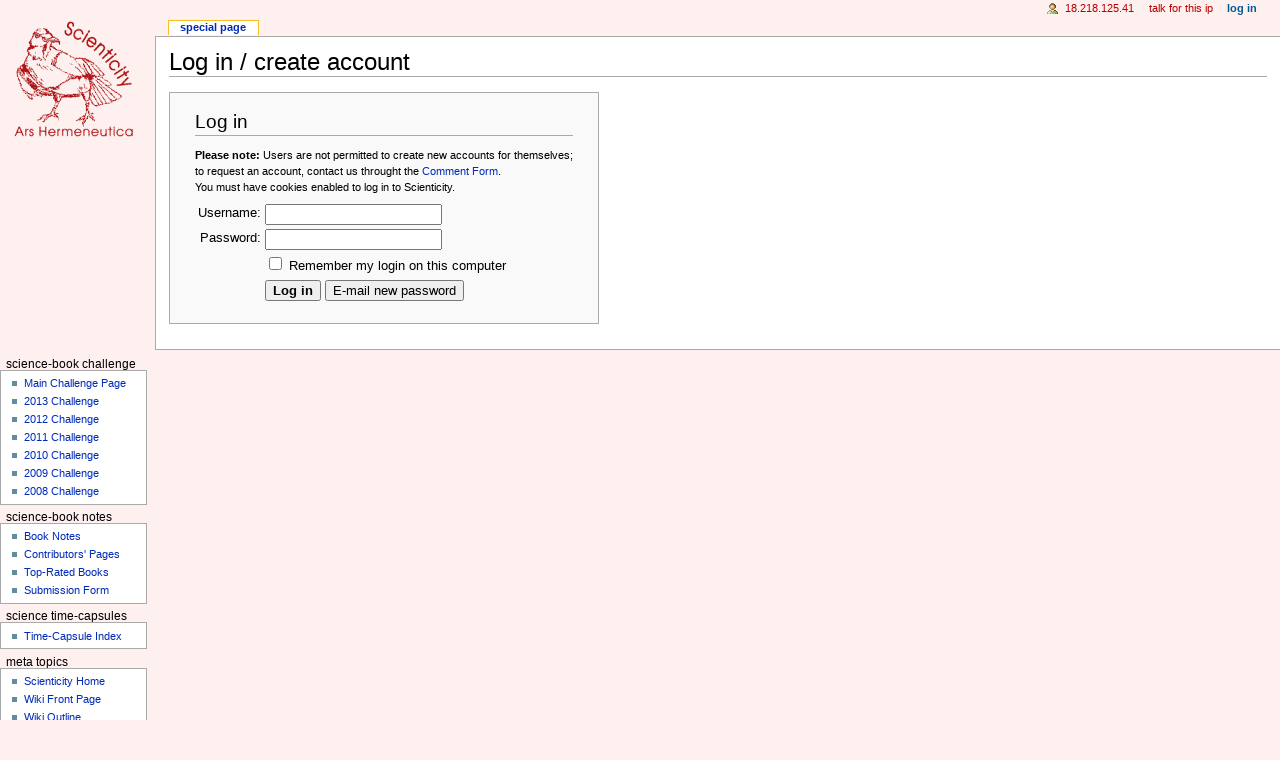

--- FILE ---
content_type: text/html; charset=utf-8
request_url: http://scienticity.net/sw/index.php?title=Special:UserLogin&returnto=Category:MSJ
body_size: 3571
content:





<!DOCTYPE html PUBLIC "-//W3C//DTD XHTML 1.0 Transitional//EN" "http://www.w3.org/TR/xhtml1/DTD/xhtml1-transitional.dtd">
<html xmlns="http://www.w3.org/1999/xhtml" xml:lang="en" lang="en" dir="ltr">
	<head>
		<meta http-equiv="Content-Type" content="text/html; charset=utf-8" />
		<meta http-equiv="Content-Style-Type" content="text/css" />
		<meta name="generator" content="MediaWiki 1.15.1" />
		<meta name="robots" content="noindex,nofollow" />
		<link rel="shortcut icon" href="/favicon.ico" />
		<link rel="search" type="application/opensearchdescription+xml" href="/sw/opensearch_desc.php" title="Scienticity (en)" />
		<link rel="copyright" href="/wiki/Scienticity:Copyrights" />
		<link rel="alternate" type="application/rss+xml" title="Scienticity RSS Feed" href="/sw/index.php?title=Special:RecentChanges&amp;feed=rss" />
		<link rel="alternate" type="application/atom+xml" title="Scienticity Atom Feed" href="/sw/index.php?title=Special:RecentChanges&amp;feed=atom" />
		<title>Log in / create account - Scienticity</title>
		<link rel="stylesheet" href="/sw/skins/common/shared.css?207" type="text/css" media="screen" />
		<link rel="stylesheet" href="/sw/skins/common/commonPrint.css?207" type="text/css" media="print" />
		<link rel="stylesheet" href="/sw/skins/monobook/main.css?207" type="text/css" media="screen" />
		<!--[if lt IE 5.5000]><link rel="stylesheet" href="/sw/skins/monobook/IE50Fixes.css?207" type="text/css" media="screen" /><![endif]-->
		<!--[if IE 5.5000]><link rel="stylesheet" href="/sw/skins/monobook/IE55Fixes.css?207" type="text/css" media="screen" /><![endif]-->
		<!--[if IE 6]><link rel="stylesheet" href="/sw/skins/monobook/IE60Fixes.css?207" type="text/css" media="screen" /><![endif]-->
		<!--[if IE 7]><link rel="stylesheet" href="/sw/skins/monobook/IE70Fixes.css?207" type="text/css" media="screen" /><![endif]-->
		<link rel="stylesheet" href="/sw/index.php?title=MediaWiki:Common.css&amp;usemsgcache=yes&amp;ctype=text%2Fcss&amp;smaxage=18000&amp;action=raw&amp;maxage=18000" type="text/css" />
		<link rel="stylesheet" href="/sw/index.php?title=MediaWiki:Print.css&amp;usemsgcache=yes&amp;ctype=text%2Fcss&amp;smaxage=18000&amp;action=raw&amp;maxage=18000" type="text/css" media="print" />
		<link rel="stylesheet" href="/sw/index.php?title=MediaWiki:Monobook.css&amp;usemsgcache=yes&amp;ctype=text%2Fcss&amp;smaxage=18000&amp;action=raw&amp;maxage=18000" type="text/css" />
		<link rel="stylesheet" href="/sw/index.php?title=-&amp;action=raw&amp;maxage=18000&amp;gen=css" type="text/css" />
		<!--[if lt IE 7]><script type="text/javascript" src="/sw/skins/common/IEFixes.js?207"></script>
		<meta http-equiv="imagetoolbar" content="no" /><![endif]-->

		<script type= "text/javascript">/*<![CDATA[*/
		var skin = "monobook";
		var stylepath = "/sw/skins";
		var wgArticlePath = "/wiki/$1";
		var wgScriptPath = "/sw";
		var wgScript = "/sw/index.php";
		var wgVariantArticlePath = false;
		var wgActionPaths = {};
		var wgServer = "http://scienticity.net";
		var wgCanonicalNamespace = "Special";
		var wgCanonicalSpecialPageName = "Userlogin";
		var wgNamespaceNumber = -1;
		var wgPageName = "Special:UserLogin";
		var wgTitle = "UserLogin";
		var wgAction = "view";
		var wgArticleId = 0;
		var wgIsArticle = false;
		var wgUserName = null;
		var wgUserGroups = null;
		var wgUserLanguage = "en";
		var wgContentLanguage = "en";
		var wgBreakFrames = false;
		var wgCurRevisionId = 0;
		var wgVersion = "1.15.1";
		var wgEnableAPI = true;
		var wgEnableWriteAPI = true;
		var wgSeparatorTransformTable = ["", ""];
		var wgDigitTransformTable = ["", ""];
		var wgRestrictionEdit = [];
		var wgRestrictionMove = [];
		/*]]>*/</script>

		<script type="text/javascript" src="/sw/skins/common/wikibits.js?207"><!-- wikibits js --></script>
		<!-- Head Scripts -->
		<script type="text/javascript" src="/sw/skins/common/ajax.js?207"></script>
		<script type="text/javascript" src="/sw/index.php?title=-&amp;action=raw&amp;gen=js&amp;useskin=monobook"><!-- site js --></script>
	</head>
<body class="mediawiki ltr ns--1 ns-special page-Special_UserLogin skin-monobook">
	<div id="globalWrapper">
		<div id="column-content">
	<div id="content">
		<a name="top" id="top"></a>
				<h1 id="firstHeading" class="firstHeading">Log in / create account</h1>
		<div id="bodyContent">
			<h3 id="siteSub">From Scienticity</h3>
			<div id="contentSub"></div>
									<div id="jump-to-nav">Jump to: <a href="#column-one">navigation</a>, <a href="#searchInput">search</a></div>			<!-- start content -->
			
<div id="loginstart"></div>
<div id="userloginForm">
<form name="userlogin" method="post" action="/sw/index.php?title=Special:UserLogin&amp;action=submitlogin&amp;type=login&amp;returnto=Category:MSJ">
	<h2>Log in</h2>
	<p id="userloginlink"></p>
		<div id="userloginprompt"><p><b>Please note:</b> Users are not permitted to create new accounts for themselves; <br />
to request an account, contact us throught the <a href="/wiki/Special:CommentForm" title="Special:CommentForm">Comment Form</a>. <br />
You must have cookies enabled to log in to Scienticity.
</p></div>
		<table>
		<tr>
			<td class="mw-label"><label for='wpName1'>Username:</label></td>
			<td class="mw-input">
				<input type='text' class='loginText' name="wpName" id="wpName1"
					tabindex="1"
					value="" size='20' />
			</td>
		</tr>
		<tr>
			<td class="mw-label"><label for='wpPassword1'>Password:</label></td>
			<td class="mw-input">
				<input type='password' class='loginPassword' name="wpPassword" id="wpPassword1"
					tabindex="2"
					value="" size='20' />
			</td>
		</tr>
			<tr>
			<td></td>
			<td class="mw-input">
				<input type='checkbox' name="wpRemember"
					tabindex="4"
					value="1" id="wpRemember"
										/> <label for="wpRemember">Remember my login on this computer</label>
			</td>
		</tr>
				<tr>
			<td></td>
			<td class="mw-submit">
				<input type='submit' name="wpLoginattempt" id="wpLoginattempt" tabindex="5" value="Log in" />&nbsp;<input type='submit' name="wpMailmypassword" id="wpMailmypassword"
					tabindex="6"
									value="E-mail new password" />
							</td>
		</tr>
	</table>
</form>
</div>
<div id="loginend"></div>
<div class="printfooter">
Retrieved from "<a href="http://scienticity.net/wiki/Special:UserLogin">http://scienticity.net/wiki/Special:UserLogin</a>"</div>
						<!-- end content -->
						<div class="visualClear"></div>
		</div>
	</div>
		</div>
		<div id="column-one">
	<div id="p-cactions" class="portlet">
		<h5>Views</h5>
		<div class="pBody">
			<ul>
	
				 <li id="ca-nstab-special" class="selected"><a href="/sw/index.php?title=Special:UserLogin&amp;returnto=Category:MSJ" title="This is a special page, you cannot edit the page itself">Special page</a></li>			</ul>
		</div>
	</div>
	<div class="portlet" id="p-personal">
		<h5>Personal tools</h5>
		<div class="pBody">
			<ul>
				<li id="pt-anonuserpage"><a href="/wiki/User:18.218.125.41" title="The user page for the ip you&#039;re editing as [.]" accesskey="." class="new">18.218.125.41</a></li>
				<li id="pt-anontalk"><a href="/wiki/User_talk:18.218.125.41" title="Discussion about edits from this IP address [n]" accesskey="n" class="new">Talk for this IP</a></li>
				<li id="pt-anonlogin" class="active"><a href="/sw/index.php?title=Special:UserLogin&amp;returnto=Special:UserLogin" title="You are encouraged to log in; however, it is not mandatory [o]" accesskey="o">Log in</a></li>
			</ul>
		</div>
	</div>
	<div class="portlet" id="p-logo">
		<a style="background-image: url(/sw/skins/common/images/euclid-red.gif);" href="/wiki/Main_Page" title="Visit the main page [z]" accesskey="z"></a>
	</div>
	<script type="text/javascript"> if (window.isMSIE55) fixalpha(); </script>
	<div class='generated-sidebar portlet' id='p-science-book_challenge'>
		<h5>science-book challenge</h5>
		<div class='pBody'>
			<ul>
				<li id="n-Main-Challenge-Page"><a href="/wiki/Science_Book_Challenge">Main Challenge Page</a></li>
				<li id="n-2013-Challenge"><a href="/wiki/Science_Book_Challenge_2013">2013 Challenge</a></li>
				<li id="n-2012-Challenge"><a href="/wiki/Science_Book_Challenge_2012">2012 Challenge</a></li>
				<li id="n-2011-Challenge"><a href="/wiki/Science_Book_Challenge_2011">2011 Challenge</a></li>
				<li id="n-2010-Challenge"><a href="/wiki/Science_Book_Challenge_2010">2010 Challenge</a></li>
				<li id="n-2009-Challenge"><a href="/wiki/Science-Book_Challenge_2009">2009 Challenge</a></li>
				<li id="n-2008-Challenge"><a href="/wiki/Science-Book_Challenge_2008">2008 Challenge</a></li>
			</ul>
		</div>
	</div>
	<div class='generated-sidebar portlet' id='p-science-book_notes'>
		<h5>science-book notes</h5>
		<div class='pBody'>
			<ul>
				<li id="n-book-notes"><a href="/wiki/Category:Book_Notes">Book Notes</a></li>
				<li id="n-Contributors.27-Pages"><a href="/wiki/Category:Book-Note_Contributors">Contributors' Pages</a></li>
				<li id="n-Top-Rated-Books"><a href="/wiki/Category:Top-Rated_Books">Top-Rated Books</a></li>
				<li id="n-Submission-Form"><a href="/wiki/Special:BooknoteForm">Submission Form</a></li>
			</ul>
		</div>
	</div>
	<div class='generated-sidebar portlet' id='p-science_time-capsules'>
		<h5>science time-capsules</h5>
		<div class='pBody'>
			<ul>
				<li id="n-Time-Capsule-Index"><a href="/wiki/Category:Time_Capsules">Time-Capsule Index</a></li>
			</ul>
		</div>
	</div>
	<div class='generated-sidebar portlet' id='p-meta_topics'>
		<h5>meta topics</h5>
		<div class='pBody'>
			<ul>
				<li id="n-Scienticity-Home"><a href="http://scienticity.net">Scienticity Home</a></li>
				<li id="n-Wiki-Front-Page"><a href="/wiki/Main_Page">Wiki Front Page</a></li>
				<li id="n-Wiki-Outline"><a href="/wiki/Outline">Wiki Outline</a></li>
				<li id="n-All-Categories"><a href="/wiki/Special:Categories">All Categories</a></li>
				<li id="n-commentform"><a href="/wiki/Special:CommentForm">Comment Form</a></li>
				<li id="n-mailinglist"><a href="/wiki/Special:MailingList">Mailing List</a></li>
				<li id="n-newpages"><a href="/wiki/Special:NewPages">New pages</a></li>
				<li id="n-allpages"><a href="/wiki/Special:AllPages">All pages</a></li>
				<li id="n-recentchanges"><a href="/wiki/Special:RecentChanges" title="The list of recent changes in the wiki [r]" accesskey="r">Recent changes</a></li>
				<li id="n-randompage"><a href="/wiki/Special:Random" title="Load a random page [x]" accesskey="x">Random page</a></li>
				<li id="n-help"><a href="/wiki/Help:Contents" title="The place to find out">Help</a></li>
				<li id="n-sitesupport"><a href="/wiki/Sitesupport-url">sitesupport</a></li>
			</ul>
		</div>
	</div>
	<div id="p-search" class="portlet">
		<h5><label for="searchInput">Search</label></h5>
		<div id="searchBody" class="pBody">
			<form action="/sw/index.php" id="searchform"><div>
				<input type='hidden' name="title" value="Special:Search"/>
				<input id="searchInput" name="search" type="text" title="Search Scienticity [f]" accesskey="f" value="" />
				<input type='submit' name="go" class="searchButton" id="searchGoButton"	value="Go" title="Go to a page with this exact name if exists" />&nbsp;
				<input type='submit' name="fulltext" class="searchButton" id="mw-searchButton" value="Search" title="Search the pages for this text" />
			</div></form>
		</div>
	</div>
	<div class="portlet" id="p-tb">
		<h5>Toolbox</h5>
		<div class="pBody">
			<ul>
<li id="t-specialpages"><a href="/wiki/Special:SpecialPages" title="List of all special pages [q]" accesskey="q">Special pages</a></li>
			</ul>
		</div>
	</div>
		</div><!-- end of the left (by default at least) column -->
			<div class="visualClear"></div>
			<div id="footer">
				<div id="f-poweredbyico"><a href="http://www.mediawiki.org/"><img src="/sw/skins/common/images/poweredby_mediawiki_88x31.png" alt="Powered by MediaWiki" /></a></div>
			<ul id="f-list">
					<li id="privacy"><a href="/wiki/Scienticity:Privacy_policy" title="Scienticity:Privacy policy">Privacy policy</a></li>
					<li id="about"><a href="/wiki/Scienticity:About" title="Scienticity:About">About Scienticity</a></li>
					<li id="disclaimer"><a href="/wiki/Scienticity:General_disclaimer" title="Scienticity:General disclaimer">Disclaimers</a></li>
			</ul>
		</div>
</div>

		<script type="text/javascript">if (window.runOnloadHook) runOnloadHook();</script>
<!-- Served in 0.113 secs. --></body></html>


--- FILE ---
content_type: text/css; charset=utf-8
request_url: http://scienticity.net/sw/index.php?title=MediaWiki:Common.css&usemsgcache=yes&ctype=text%2Fcss&smaxage=18000&action=raw&maxage=18000
body_size: 105
content:





/* CSS placed here will be applied to all skins */

--- FILE ---
content_type: text/css; charset=utf-8
request_url: http://scienticity.net/sw/index.php?title=MediaWiki:Monobook.css&usemsgcache=yes&ctype=text%2Fcss&smaxage=18000&action=raw&maxage=18000
body_size: 118
content:





/* CSS placed here will affect users of the Monobook skin */

--- FILE ---
content_type: text/css; charset=utf-8
request_url: http://scienticity.net/sw/index.php?title=-&action=raw&maxage=18000&gen=css
body_size: 129
content:





/* generated user stylesheet */
a.new, #quickbar a.new { color: #CC2200; }


--- FILE ---
content_type: text/css; charset=utf-8
request_url: http://scienticity.net/sw/index.php?title=MediaWiki:Print.css&usemsgcache=yes&ctype=text%2Fcss&smaxage=18000&action=raw&maxage=18000
body_size: 108
content:





/* CSS placed here will affect the print output */

--- FILE ---
content_type: application/x-javascript
request_url: http://scienticity.net/sw/skins/common/wikibits.js?207
body_size: 9932
content:
// MediaWiki JavaScript support functions

var clientPC = navigator.userAgent.toLowerCase(); // Get client info
var is_gecko = /gecko/.test( clientPC ) &&
	!/khtml|spoofer|netscape\/7\.0/.test(clientPC);
var webkit_match = clientPC.match(/applewebkit\/(\d+)/);
if (webkit_match) {
	var is_safari = clientPC.indexOf('applewebkit') != -1 &&
		clientPC.indexOf('spoofer') == -1;
	var is_safari_win = is_safari && clientPC.indexOf('windows') != -1;
	var webkit_version = parseInt(webkit_match[1]);
}
var is_khtml = navigator.vendor == 'KDE' ||
	( document.childNodes && !document.all && !navigator.taintEnabled );
// For accesskeys; note that FF3+ is included here!
var is_ff2 = /firefox\/[2-9]|minefield\/3/.test( clientPC );
var is_ff2_ = /firefox\/2/.test( clientPC );
// These aren't used here, but some custom scripts rely on them
var is_ff2_win = is_ff2 && clientPC.indexOf('windows') != -1;
var is_ff2_x11 = is_ff2 && clientPC.indexOf('x11') != -1;
if (clientPC.indexOf('opera') != -1) {
	var is_opera = true;
	var is_opera_preseven = window.opera && !document.childNodes;
	var is_opera_seven = window.opera && document.childNodes;
	var is_opera_95 = /opera\/(9.[5-9]|[1-9][0-9])/.test( clientPC );
}

// Global external objects used by this script.
/*extern ta, stylepath, skin */

// add any onload functions in this hook (please don't hard-code any events in the xhtml source)
var doneOnloadHook;

if (!window.onloadFuncts) {
	var onloadFuncts = [];
}

function addOnloadHook(hookFunct) {
	// Allows add-on scripts to add onload functions
	if(!doneOnloadHook) {
		onloadFuncts[onloadFuncts.length] = hookFunct;
	} else {
		hookFunct();  // bug in MSIE script loading
	}
}

function hookEvent(hookName, hookFunct) {
	addHandler(window, hookName, hookFunct);
}

function importScript(page) {
	var uri = wgScript + '?title=' +
		encodeURIComponent(page.replace(/ /g,'_')).replace('%2F','/').replace('%3A',':') +
		'&action=raw&ctype=text/javascript';
	return importScriptURI(uri);
}
 
var loadedScripts = {}; // included-scripts tracker
function importScriptURI(url) {
	if (loadedScripts[url]) {
		return null;
	}
	loadedScripts[url] = true;
	var s = document.createElement('script');
	s.setAttribute('src',url);
	s.setAttribute('type','text/javascript');
	document.getElementsByTagName('head')[0].appendChild(s);
	return s;
}
 
function importStylesheet(page) {
	return importStylesheetURI(wgScript + '?action=raw&ctype=text/css&title=' + encodeURIComponent(page.replace(/ /g,'_')));
}
 
function importStylesheetURI(url) {
	return document.createStyleSheet ? document.createStyleSheet(url) : appendCSS('@import "' + url + '";');
}
 
function appendCSS(text) {
	var s = document.createElement('style');
	s.type = 'text/css';
	s.rel = 'stylesheet';
	if (s.styleSheet) s.styleSheet.cssText = text //IE
	else s.appendChild(document.createTextNode(text + '')) //Safari sometimes borks on null
	document.getElementsByTagName('head')[0].appendChild(s);
	return s;
}

// special stylesheet links
if (typeof stylepath != 'undefined' && typeof skin != 'undefined') {
	if (is_opera_preseven) {
		importStylesheetURI(stylepath+'/'+skin+'/Opera6Fixes.css');
	} else if (is_opera_seven && !is_opera_95) {
		importStylesheetURI(stylepath+'/'+skin+'/Opera7Fixes.css');
	} else if (is_opera_95) {
		importStylesheetURI(stylepath+'/'+skin+'/Opera9Fixes.css');
	} else if (is_khtml) {
		importStylesheetURI(stylepath+'/'+skin+'/KHTMLFixes.css');
	} else if (is_ff2_) {
		importStylesheetURI(stylepath+'/'+skin+'/FF2Fixes.css');
	}
}

if (wgBreakFrames) {
	// Un-trap us from framesets
	if (window.top != window) {
		window.top.location = window.location;
	}
}

function showTocToggle() {
	if (document.createTextNode) {
		// Uses DOM calls to avoid document.write + XHTML issues

		var linkHolder = document.getElementById('toctitle');
		if (!linkHolder) {
			return;
		}

		var outerSpan = document.createElement('span');
		outerSpan.className = 'toctoggle';

		var toggleLink = document.createElement('a');
		toggleLink.id = 'togglelink';
		toggleLink.className = 'internal';
		toggleLink.href = 'javascript:toggleToc()';
		toggleLink.appendChild(document.createTextNode(tocHideText));

		outerSpan.appendChild(document.createTextNode('['));
		outerSpan.appendChild(toggleLink);
		outerSpan.appendChild(document.createTextNode(']'));

		linkHolder.appendChild(document.createTextNode(' '));
		linkHolder.appendChild(outerSpan);

		var cookiePos = document.cookie.indexOf("hidetoc=");
		if (cookiePos > -1 && document.cookie.charAt(cookiePos + 8) == 1) {
			toggleToc();
		}
	}
}

function changeText(el, newText) {
	// Safari work around
	if (el.innerText) {
		el.innerText = newText;
	} else if (el.firstChild && el.firstChild.nodeValue) {
		el.firstChild.nodeValue = newText;
	}
}

function toggleToc() {
	var toc = document.getElementById('toc').getElementsByTagName('ul')[0];
	var toggleLink = document.getElementById('togglelink');

	if (toc && toggleLink && toc.style.display == 'none') {
		changeText(toggleLink, tocHideText);
		toc.style.display = 'block';
		document.cookie = "hidetoc=0";
	} else {
		changeText(toggleLink, tocShowText);
		toc.style.display = 'none';
		document.cookie = "hidetoc=1";
	}
}

var mwEditButtons = [];
var mwCustomEditButtons = []; // eg to add in MediaWiki:Common.js

function escapeQuotes(text) {
	var re = new RegExp("'","g");
	text = text.replace(re,"\\'");
	re = new RegExp("\\n","g");
	text = text.replace(re,"\\n");
	return escapeQuotesHTML(text);
}

function escapeQuotesHTML(text) {
	var re = new RegExp('&',"g");
	text = text.replace(re,"&amp;");
	re = new RegExp('"',"g");
	text = text.replace(re,"&quot;");
	re = new RegExp('<',"g");
	text = text.replace(re,"&lt;");
	re = new RegExp('>',"g");
	text = text.replace(re,"&gt;");
	return text;
}


/**
 * Set the accesskey prefix based on browser detection.
 */
var tooltipAccessKeyPrefix = 'alt-';
if (is_opera) {
	tooltipAccessKeyPrefix = 'shift-esc-';
} else if (!is_safari_win && is_safari && webkit_version > 526) {
	tooltipAccessKeyPrefix = 'ctrl-alt-';
} else if (!is_safari_win && (is_safari
		|| clientPC.indexOf('mac') != -1
		|| clientPC.indexOf('konqueror') != -1 )) {
	tooltipAccessKeyPrefix = 'ctrl-';
} else if (is_ff2) {
	tooltipAccessKeyPrefix = 'alt-shift-';
}
var tooltipAccessKeyRegexp = /\[(ctrl-)?(alt-)?(shift-)?(esc-)?(.)\]$/;

/**
 * Add the appropriate prefix to the accesskey shown in the tooltip.
 * If the nodeList parameter is given, only those nodes are updated;
 * otherwise, all the nodes that will probably have accesskeys by
 * default are updated.
 *
 * @param Array nodeList -- list of elements to update
 */
function updateTooltipAccessKeys( nodeList ) {
	if ( !nodeList ) {
		// skins without a "column-one" element don't seem to have links with accesskeys either
		var columnOne = document.getElementById("column-one");
		if ( columnOne )
			updateTooltipAccessKeys( columnOne.getElementsByTagName("a") );
		// these are rare enough that no such optimization is needed
		updateTooltipAccessKeys( document.getElementsByTagName("input") );
		updateTooltipAccessKeys( document.getElementsByTagName("label") );
		return;
	}

	for ( var i = 0; i < nodeList.length; i++ ) {
		var element = nodeList[i];
		var tip = element.getAttribute("title");
		if ( tip && tooltipAccessKeyRegexp.exec(tip) ) {
			tip = tip.replace(tooltipAccessKeyRegexp,
					  "["+tooltipAccessKeyPrefix+"$5]");
			element.setAttribute("title", tip );
		}
	}
}

/**
 * Add a link to one of the portlet menus on the page, including:
 *
 * p-cactions: Content actions (shown as tabs above the main content in Monobook)
 * p-personal: Personal tools (shown at the top right of the page in Monobook)
 * p-navigation: Navigation
 * p-tb: Toolbox
 *
 * This function exists for the convenience of custom JS authors.  All
 * but the first three parameters are optional, though providing at
 * least an id and a tooltip is recommended.
 *
 * By default the new link will be added to the end of the list.  To
 * add the link before a given existing item, pass the DOM node of
 * that item (easily obtained with document.getElementById()) as the
 * nextnode parameter; to add the link _after_ an existing item, pass
 * the node's nextSibling instead.
 *
 * @param String portlet -- id of the target portlet ("p-cactions", "p-personal", "p-navigation" or "p-tb")
 * @param String href -- link URL
 * @param String text -- link text (will be automatically lowercased by CSS for p-cactions in Monobook)
 * @param String id -- id of the new item, should be unique and preferably have the appropriate prefix ("ca-", "pt-", "n-" or "t-")
 * @param String tooltip -- text to show when hovering over the link, without accesskey suffix
 * @param String accesskey -- accesskey to activate this link (one character, try to avoid conflicts)
 * @param Node nextnode -- the DOM node before which the new item should be added, should be another item in the same list
 *
 * @return Node -- the DOM node of the new item (an LI element) or null
 */
function addPortletLink(portlet, href, text, id, tooltip, accesskey, nextnode) {
	var node = document.getElementById(portlet);
	if ( !node ) return null;
	node = node.getElementsByTagName( "ul" )[0];
	if ( !node ) return null;

	var link = document.createElement( "a" );
	link.appendChild( document.createTextNode( text ) );
	link.href = href;

	var item = document.createElement( "li" );
	item.appendChild( link );
	if ( id ) item.id = id;

	if ( accesskey ) {
		link.setAttribute( "accesskey", accesskey );
		tooltip += " ["+accesskey+"]";
	}
	if ( tooltip ) {
		link.setAttribute( "title", tooltip );
	}
	if ( accesskey && tooltip ) {
		updateTooltipAccessKeys( new Array( link ) );
	}

	if ( nextnode && nextnode.parentNode == node )
		node.insertBefore( item, nextnode );
	else
		node.appendChild( item );  // IE compatibility (?)

	return item;
}

function getInnerText(el) {
	if (typeof el == "string") return el;
	if (typeof el == "undefined") { return el };
	if (el.textContent) return el.textContent; // not needed but it is faster
	if (el.innerText) return el.innerText;     // IE doesn't have textContent
	var str = "";

	var cs = el.childNodes;
	var l = cs.length;
	for (var i = 0; i < l; i++) {
		switch (cs[i].nodeType) {
			case 1: //ELEMENT_NODE
				str += ts_getInnerText(cs[i]);
				break;
			case 3:	//TEXT_NODE
				str += cs[i].nodeValue;
				break;
		}
	}
	return str;
}


/**
 * Set up accesskeys/tooltips from the deprecated ta array.  If doId
 * is specified, only set up for that id.  Note that this function is
 * deprecated and will not be supported indefinitely -- use
 * updateTooltipAccessKey() instead.
 *
 * @param mixed doId string or null
 */
function akeytt( doId ) {
	// A lot of user scripts (and some of the code below) break if
	// ta isn't defined, so we make sure it is.  Explictly using
	// window.ta avoids a "ta is not defined" error.
	if (!window.ta) window.ta = new Array;

	// Make a local, possibly restricted, copy to avoid clobbering
	// the original.
	var ta;
	if ( doId ) {
		ta = [doId];
	} else {
		ta = window.ta;
	}

	// Now deal with evil deprecated ta
	var watchCheckboxExists = document.getElementById( 'wpWatchthis' ) ? true : false;
	for (var id in ta) {
		var n = document.getElementById(id);
		if (n) {
			var a = null;
			var ak = '';
			// Are we putting accesskey in it
			if (ta[id][0].length > 0) {
				// Is this object a object? If not assume it's the next child.

				if (n.nodeName.toLowerCase() == "a") {
					a = n;
				} else {
					a = n.childNodes[0];
				}
			 	// Don't add an accesskey for the watch tab if the watch
			 	// checkbox is also available.
				if (a && ((id != 'ca-watch' && id != 'ca-unwatch') || !watchCheckboxExists)) {
					a.accessKey = ta[id][0];
					ak = ' ['+tooltipAccessKeyPrefix+ta[id][0]+']';
				}
			} else {
				// We don't care what type the object is when assigning tooltip
				a = n;
				ak = '';
			}

			if (a) {
				a.title = ta[id][1]+ak;
			}
		}
	}
}

var checkboxes;
var lastCheckbox;

function setupCheckboxShiftClick() {
	checkboxes = [];
	lastCheckbox = null;
	var inputs = document.getElementsByTagName('input');
	addCheckboxClickHandlers(inputs);
}

function addCheckboxClickHandlers(inputs, start) {
	if ( !start) start = 0;

	var finish = start + 250;
	if ( finish > inputs.length )
		finish = inputs.length;

	for ( var i = start; i < finish; i++ ) {
		var cb = inputs[i];
		if ( !cb.type || cb.type.toLowerCase() != 'checkbox' )
			continue;
		var end = checkboxes.length;
		checkboxes[end] = cb;
		cb.index = end;
		cb.onclick = checkboxClickHandler;
	}

	if ( finish < inputs.length ) {
		setTimeout( function () {
			addCheckboxClickHandlers(inputs, finish);
		}, 200 );
	}
}

function checkboxClickHandler(e) {
	if (typeof e == 'undefined') {
		e = window.event;
	}
	if ( !e.shiftKey || lastCheckbox === null ) {
		lastCheckbox = this.index;
		return true;
	}
	var endState = this.checked;
	var start, finish;
	if ( this.index < lastCheckbox ) {
		start = this.index + 1;
		finish = lastCheckbox;
	} else {
		start = lastCheckbox;
		finish = this.index - 1;
	}
	for (var i = start; i <= finish; ++i ) {
		checkboxes[i].checked = endState;
	}
	lastCheckbox = this.index;
	return true;
}

function toggle_element_activation(ida,idb) {
	if (!document.getElementById) {
		return;
	}
	document.getElementById(ida).disabled=true;
	document.getElementById(idb).disabled=false;
}

function toggle_element_check(ida,idb) {
	if (!document.getElementById) {
		return;
	}
	document.getElementById(ida).checked=true;
	document.getElementById(idb).checked=false;
}

/*
	Written by Jonathan Snook, http://www.snook.ca/jonathan
	Add-ons by Robert Nyman, http://www.robertnyman.com
	Author says "The credit comment is all it takes, no license. Go crazy with it!:-)"
	From http://www.robertnyman.com/2005/11/07/the-ultimate-getelementsbyclassname/
*/
function getElementsByClassName(oElm, strTagName, oClassNames){
	var arrReturnElements = new Array();
	if ( typeof( oElm.getElementsByClassName ) == "function" ) {
		/* Use a native implementation where possible FF3, Saf3.2, Opera 9.5 */
		var arrNativeReturn = oElm.getElementsByClassName( oClassNames );
		if ( strTagName == "*" )
			return arrNativeReturn;
		for ( var h=0; h < arrNativeReturn.length; h++ ) {
			if( arrNativeReturn[h].tagName.toLowerCase() == strTagName.toLowerCase() )
				arrReturnElements[arrReturnElements.length] = arrNativeReturn[h];
		}
		return arrReturnElements;
	}
	var arrElements = (strTagName == "*" && oElm.all)? oElm.all : oElm.getElementsByTagName(strTagName);
	var arrRegExpClassNames = new Array();
	if(typeof oClassNames == "object"){
		for(var i=0; i<oClassNames.length; i++){
			arrRegExpClassNames[arrRegExpClassNames.length] =
				new RegExp("(^|\\s)" + oClassNames[i].replace(/\-/g, "\\-") + "(\\s|$)");
		}
	}
	else{
		arrRegExpClassNames[arrRegExpClassNames.length] =
			new RegExp("(^|\\s)" + oClassNames.replace(/\-/g, "\\-") + "(\\s|$)");
	}
	var oElement;
	var bMatchesAll;
	for(var j=0; j<arrElements.length; j++){
		oElement = arrElements[j];
		bMatchesAll = true;
		for(var k=0; k<arrRegExpClassNames.length; k++){
			if(!arrRegExpClassNames[k].test(oElement.className)){
				bMatchesAll = false;
				break;
			}
		}
		if(bMatchesAll){
			arrReturnElements[arrReturnElements.length] = oElement;
		}
	}
	return (arrReturnElements)
}

function redirectToFragment(fragment) {
	var match = navigator.userAgent.match(/AppleWebKit\/(\d+)/);
	if (match) {
		var webKitVersion = parseInt(match[1]);
		if (webKitVersion < 420) {
			// Released Safari w/ WebKit 418.9.1 messes up horribly
			// Nightlies of 420+ are ok
			return;
		}
	}
	if (is_gecko) {
		// Mozilla needs to wait until after load, otherwise the window doesn't scroll
		addOnloadHook(function () {
			if (window.location.hash == "")
				window.location.hash = fragment;
		});
	} else {
		if (window.location.hash == "")
			window.location.hash = fragment;
	}
}

/*
 * Table sorting script based on one (c) 1997-2006 Stuart Langridge and Joost
 * de Valk:
 * http://www.joostdevalk.nl/code/sortable-table/
 * http://www.kryogenix.org/code/browser/sorttable/
 *
 * @todo don't break on colspans/rowspans (bug 8028)
 * @todo language-specific digit grouping/decimals (bug 8063)
 * @todo support all accepted date formats (bug 8226)
 */

var ts_image_path = stylepath+"/common/images/";
var ts_image_up = "sort_up.gif";
var ts_image_down = "sort_down.gif";
var ts_image_none = "sort_none.gif";
var ts_europeandate = wgContentLanguage != "en"; // The non-American-inclined can change to "true"
var ts_alternate_row_colors = false;
var ts_number_transform_table = null;
var ts_number_regex = null;

function sortables_init() {
	var idnum = 0;
	// Find all tables with class sortable and make them sortable
	var tables = getElementsByClassName(document, "table", "sortable");
	for (var ti = 0; ti < tables.length ; ti++) {
		if (!tables[ti].id) {
			tables[ti].setAttribute('id','sortable_table_id_'+idnum);
			++idnum;
		}
		ts_makeSortable(tables[ti]);
	}
}

function ts_makeSortable(table) {
	var firstRow;
	if (table.rows && table.rows.length > 0) {
		if (table.tHead && table.tHead.rows.length > 0) {
			firstRow = table.tHead.rows[table.tHead.rows.length-1];
		} else {
			firstRow = table.rows[0];
		}
	}
	if (!firstRow) return;

	// We have a first row: assume it's the header, and make its contents clickable links
	for (var i = 0; i < firstRow.cells.length; i++) {
		var cell = firstRow.cells[i];
		if ((" "+cell.className+" ").indexOf(" unsortable ") == -1) {
			cell.innerHTML += '&nbsp;&nbsp;'
				+ '<a href="#" class="sortheader" '
				+ 'onclick="ts_resortTable(this);return false;">'
				+ '<span class="sortarrow">'
				+ '<img src="'
				+ ts_image_path
				+ ts_image_none
				+ '" alt="&darr;"/></span></a>';
		}
	}
	if (ts_alternate_row_colors) {
		ts_alternate(table);
	}
}

function ts_getInnerText(el) {
	return getInnerText( el );
}

function ts_resortTable(lnk) {
	// get the span
	var span = lnk.getElementsByTagName('span')[0];

	var td = lnk.parentNode;
	var tr = td.parentNode;
	var column = td.cellIndex;

	var table = tr.parentNode;
	while (table && !(table.tagName && table.tagName.toLowerCase() == 'table'))
		table = table.parentNode;
	if (!table) return;

	if (table.rows.length <= 1) return;

	// Generate the number transform table if it's not done already
	if (ts_number_transform_table == null) {
		ts_initTransformTable();
	}

	// Work out a type for the column
	// Skip the first row if that's where the headings are
	var rowStart = (table.tHead && table.tHead.rows.length > 0 ? 0 : 1);

	var itm = "";
	for (var i = rowStart; i < table.rows.length; i++) {
		if (table.rows[i].cells.length > column) {
			itm = ts_getInnerText(table.rows[i].cells[column]);
			itm = itm.replace(/^[\s\xa0]+/, "").replace(/[\s\xa0]+$/, "");
			if (itm != "") break;
		}
	}

	// TODO: bug 8226, localised date formats
	var sortfn = ts_sort_generic;
	var preprocessor = ts_toLowerCase;
	if (/^\d\d[\/. -][a-zA-Z]{3}[\/. -]\d\d\d\d$/.test(itm)) {
		preprocessor = ts_dateToSortKey;
	} else if (/^\d\d[\/.-]\d\d[\/.-]\d\d\d\d$/.test(itm)) {
		preprocessor = ts_dateToSortKey;
	} else if (/^\d\d[\/.-]\d\d[\/.-]\d\d$/.test(itm)) {
		preprocessor = ts_dateToSortKey;
	// pound dollar euro yen currency cents
	} else if (/(^[\u00a3$\u20ac\u00a4\u00a5]|\u00a2$)/.test(itm)) {
		preprocessor = ts_currencyToSortKey;
	} else if (ts_number_regex.test(itm)) {
		preprocessor = ts_parseFloat;
	}

	var reverse = (span.getAttribute("sortdir") == 'down');

	var newRows = new Array();
	var staticRows = new Array();
	for (var j = rowStart; j < table.rows.length; j++) {
		var row = table.rows[j];
		if((" "+row.className+" ").indexOf(" unsortable ") < 0) {
			var keyText = ts_getInnerText(row.cells[column]);
			var oldIndex = (reverse ? -j : j);
			var preprocessed = preprocessor( keyText );

			newRows[newRows.length] = new Array(row, preprocessed, oldIndex);
		} else staticRows[staticRows.length] = new Array(row, false, j-rowStart);
	}

	newRows.sort(sortfn);

	var arrowHTML;
	if (reverse) {
		arrowHTML = '<img src="'+ ts_image_path + ts_image_down + '" alt="&darr;"/>';
		newRows.reverse();
		span.setAttribute('sortdir','up');
	} else {
		arrowHTML = '<img src="'+ ts_image_path + ts_image_up + '" alt="&uarr;"/>';
		span.setAttribute('sortdir','down');
	}

	for (var i = 0; i < staticRows.length; i++) {
		var row = staticRows[i];
		newRows.splice(row[2], 0, row);
	}

	// We appendChild rows that already exist to the tbody, so it moves them rather than creating new ones
	// don't do sortbottom rows
	for (var i = 0; i < newRows.length; i++) {
		if ((" "+newRows[i][0].className+" ").indexOf(" sortbottom ") == -1)
			table.tBodies[0].appendChild(newRows[i][0]);
	}
	// do sortbottom rows only
	for (var i = 0; i < newRows.length; i++) {
		if ((" "+newRows[i][0].className+" ").indexOf(" sortbottom ") != -1)
			table.tBodies[0].appendChild(newRows[i][0]);
	}

	// Delete any other arrows there may be showing
	var spans = getElementsByClassName(tr, "span", "sortarrow");
	for (var i = 0; i < spans.length; i++) {
		spans[i].innerHTML = '<img src="'+ ts_image_path + ts_image_none + '" alt="&darr;"/>';
	}
	span.innerHTML = arrowHTML;

	if (ts_alternate_row_colors) {
		ts_alternate(table);
	}
}

function ts_initTransformTable() {
	if ( typeof wgSeparatorTransformTable == "undefined"
			|| ( wgSeparatorTransformTable[0] == '' && wgDigitTransformTable[2] == '' ) )
	{
		digitClass = "[0-9,.]";
		ts_number_transform_table = false;
	} else {
		ts_number_transform_table = {};
		// Unpack the transform table
		// Separators
		ascii = wgSeparatorTransformTable[0].split("\t");
		localised = wgSeparatorTransformTable[1].split("\t");
		for ( var i = 0; i < ascii.length; i++ ) { 
			ts_number_transform_table[localised[i]] = ascii[i];
		}
		// Digits
		ascii = wgDigitTransformTable[0].split("\t");
		localised = wgDigitTransformTable[1].split("\t");
		for ( var i = 0; i < ascii.length; i++ ) { 
			ts_number_transform_table[localised[i]] = ascii[i];
		}

		// Construct regex for number identification
		digits = ['0', '1', '2', '3', '4', '5', '6', '7', '8', '9', ',', '\\.'];
		maxDigitLength = 1;
		for ( var digit in ts_number_transform_table ) {
			// Escape regex metacharacters
			digits.push( 
				digit.replace( /[\\\\$\*\+\?\.\(\)\|\{\}\[\]\-]/,
					function( s ) { return '\\' + s; } )
			);
			if (digit.length > maxDigitLength) {
				maxDigitLength = digit.length;
			}
		}
		if ( maxDigitLength > 1 ) {
			digitClass = '[' + digits.join( '', digits ) + ']';
		} else {
			digitClass = '(' + digits.join( '|', digits ) + ')';
		}
	}

	// We allow a trailing percent sign, which we just strip.  This works fine
	// if percents and regular numbers aren't being mixed.
	ts_number_regex = new RegExp(
		"^(" +
			"[+-]?[0-9][0-9,]*(\\.[0-9,]*)?(E[+-]?[0-9][0-9,]*)?" + // Fortran-style scientific
			"|" +
			"[+-]?" + digitClass + "+%?" + // Generic localised
		")$", "i"
	);
}

function ts_toLowerCase( s ) {
	return s.toLowerCase();
}

function ts_dateToSortKey(date) {	
	// y2k notes: two digit years less than 50 are treated as 20XX, greater than 50 are treated as 19XX
	if (date.length == 11) {
		switch (date.substr(3,3).toLowerCase()) {
			case "jan": var month = "01"; break;
			case "feb": var month = "02"; break;
			case "mar": var month = "03"; break;
			case "apr": var month = "04"; break;
			case "may": var month = "05"; break;
			case "jun": var month = "06"; break;
			case "jul": var month = "07"; break;
			case "aug": var month = "08"; break;
			case "sep": var month = "09"; break;
			case "oct": var month = "10"; break;
			case "nov": var month = "11"; break;
			case "dec": var month = "12"; break;
			// default: var month = "00";
		}
		return date.substr(7,4)+month+date.substr(0,2);
	} else if (date.length == 10) {
		if (ts_europeandate == false) {
			return date.substr(6,4)+date.substr(0,2)+date.substr(3,2);
		} else {
			return date.substr(6,4)+date.substr(3,2)+date.substr(0,2);
		}
	} else if (date.length == 8) {
		yr = date.substr(6,2);
		if (parseInt(yr) < 50) { 
			yr = '20'+yr; 
		} else { 
			yr = '19'+yr; 
		}
		if (ts_europeandate == true) {
			return yr+date.substr(3,2)+date.substr(0,2);
		} else {
			return yr+date.substr(0,2)+date.substr(3,2);
		}
	}
	return "00000000";
}

function ts_parseFloat( s ) {
	if ( !s ) {
		return 0;
	}
	if (ts_number_transform_table != false) {
		var newNum = '', c;
		
		for ( var p = 0; p < s.length; p++ ) {
			c = s.charAt( p );
			if (c in ts_number_transform_table) {
				newNum += ts_number_transform_table[c];
			} else {
				newNum += c;
			}
		}
		s = newNum;
	}

	num = parseFloat(s.replace(/,/g, ""));
	return (isNaN(num) ? 0 : num);
}

function ts_currencyToSortKey( s ) {
	return ts_parseFloat(s.replace(/[^0-9.,]/g,''));
}

function ts_sort_generic(a, b) {
	return a[1] < b[1] ? -1 : a[1] > b[1] ? 1 : a[2] - b[2];
}

function ts_alternate(table) {
	// Take object table and get all it's tbodies.
	var tableBodies = table.getElementsByTagName("tbody");
	// Loop through these tbodies
	for (var i = 0; i < tableBodies.length; i++) {
		// Take the tbody, and get all it's rows
		var tableRows = tableBodies[i].getElementsByTagName("tr");
		// Loop through these rows
		// Start at 1 because we want to leave the heading row untouched
		for (var j = 0; j < tableRows.length; j++) {
			// Check if j is even, and apply classes for both possible results
			var oldClasses = tableRows[j].className.split(" ");
			var newClassName = "";
			for (var k = 0; k < oldClasses.length; k++) {
				if (oldClasses[k] != "" && oldClasses[k] != "even" && oldClasses[k] != "odd")
					newClassName += oldClasses[k] + " ";
			}
			tableRows[j].className = newClassName + (j % 2 == 0 ? "even" : "odd");
		}
	}
}

/*
 * End of table sorting code
 */
 
 
/**
 * Add a cute little box at the top of the screen to inform the user of
 * something, replacing any preexisting message.
 *
 * @param String -or- Dom Object message HTML to be put inside the right div
 * @param String className   Used in adding a class; should be different for each
 *   call to allow CSS/JS to hide different boxes.  null = no class used.
 * @return Boolean       True on success, false on failure
 */
function jsMsg( message, className ) {
	if ( !document.getElementById ) {
		return false;
	}
	// We special-case skin structures provided by the software.  Skins that
	// choose to abandon or significantly modify our formatting can just define
	// an mw-js-message div to start with.
	var messageDiv = document.getElementById( 'mw-js-message' );
	if ( !messageDiv ) {
		messageDiv = document.createElement( 'div' );
		if ( document.getElementById( 'column-content' )
		&& document.getElementById( 'content' ) ) {
			// MonoBook, presumably
			document.getElementById( 'content' ).insertBefore(
				messageDiv,
				document.getElementById( 'content' ).firstChild
			);
		} else if ( document.getElementById('content')
		&& document.getElementById( 'article' ) ) {
			// Non-Monobook but still recognizable (old-style)
			document.getElementById( 'article').insertBefore(
				messageDiv,
				document.getElementById( 'article' ).firstChild
			);
		} else {
			return false;
		}
	}

	messageDiv.setAttribute( 'id', 'mw-js-message' );
	messageDiv.style.display = 'block';
	if( className ) {
		messageDiv.setAttribute( 'class', 'mw-js-message-'+className );
	}
	
	if (typeof message === 'object') {
		while (messageDiv.hasChildNodes()) // Remove old content
			messageDiv.removeChild(messageDiv.firstChild);
		messageDiv.appendChild (message); // Append new content
	}
	else {
		messageDiv.innerHTML = message;
	}
	return true;
}

/**
 * Inject a cute little progress spinner after the specified element
 *
 * @param element Element to inject after
 * @param id Identifier string (for use with removeSpinner(), below)
 */
function injectSpinner( element, id ) {
	var spinner = document.createElement( "img" );
	spinner.id = "mw-spinner-" + id;
	spinner.src = stylepath + "/common/images/spinner.gif";
	spinner.alt = spinner.title = "...";
	if( element.nextSibling ) {
		element.parentNode.insertBefore( spinner, element.nextSibling );
	} else {
		element.parentNode.appendChild( spinner );
	}
}

/**
 * Remove a progress spinner added with injectSpinner()
 *
 * @param id Identifier string
 */
function removeSpinner( id ) {
	var spinner = document.getElementById( "mw-spinner-" + id );
	if( spinner ) {
		spinner.parentNode.removeChild( spinner );
	}
}

function runOnloadHook() {
	// don't run anything below this for non-dom browsers
	if (doneOnloadHook || !(document.getElementById && document.getElementsByTagName)) {
		return;
	}

	// set this before running any hooks, since any errors below
	// might cause the function to terminate prematurely
	doneOnloadHook = true;

	updateTooltipAccessKeys( null );
	akeytt( null );
	setupCheckboxShiftClick();
	sortables_init();

	// Run any added-on functions
	for (var i = 0; i < onloadFuncts.length; i++) {
		onloadFuncts[i]();
	}
}

/**
 * Add an event handler to an element
 *
 * @param Element element Element to add handler to
 * @param String attach Event to attach to
 * @param callable handler Event handler callback
 */
function addHandler( element, attach, handler ) {
	if( window.addEventListener ) {
		element.addEventListener( attach, handler, false );
	} else if( window.attachEvent ) {
		element.attachEvent( 'on' + attach, handler );
	}
}

/**
 * Add a click event handler to an element
 *
 * @param Element element Element to add handler to
 * @param callable handler Event handler callback
 */
function addClickHandler( element, handler ) {
	addHandler( element, 'click', handler );
}

/**
 * Removes an event handler from an element
 *
 * @param Element element Element to remove handler from
 * @param String remove Event to remove
 * @param callable handler Event handler callback to remove
 */
function removeHandler( element, remove, handler ) {
	if( window.removeEventListener ) {
		element.removeEventListener( remove, handler, false );
	} else if( window.detachEvent ) {
		element.detachEvent( 'on' + remove, handler );
	}
}
//note: all skins should call runOnloadHook() at the end of html output,
//      so the below should be redundant. It's there just in case.
hookEvent("load", runOnloadHook);


--- FILE ---
content_type: text/javascript; charset=utf-8
request_url: http://scienticity.net/sw/index.php?title=-&action=raw&gen=js&useskin=monobook
body_size: 221
content:





/* generated javascript */
var skin = 'monobook';
var stylepath = '/sw/skins';

/* MediaWiki:Common.js */
/* Any JavaScript here will be loaded for all users on every page load. */

/* MediaWiki:Monobook.js */
/* Any JavaScript here will be loaded for users using the MonoBook skin */